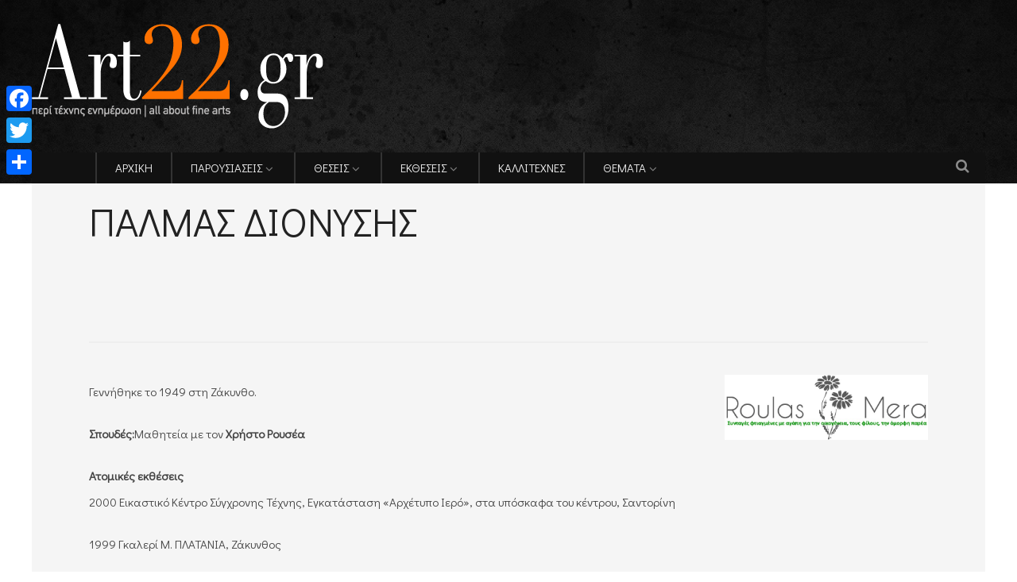

--- FILE ---
content_type: text/html; charset=UTF-8
request_url: https://www.art22.gr/%CF%80%CE%B1%CE%BB%CE%BC%CE%B1%CF%83-%CE%B4%CE%B9%CE%BF%CE%BD%CF%85%CF%83%CE%B7%CF%83/
body_size: 13398
content:
<!DOCTYPE html>
<!--[if IE 6]>
<html id="ie6" lang="el" prefix="og: http://ogp.me/ns#">
<![endif]-->
<!--[if IE 7]>
<html id="ie7" lang="el" prefix="og: http://ogp.me/ns#">
<![endif]-->
<!--[if IE 8]>
<html id="ie8" lang="el" prefix="og: http://ogp.me/ns#">
<![endif]-->
<!--[if !(IE 6) | !(IE 7) | !(IE 8)  ]><!-->
<html lang="el" prefix="og: http://ogp.me/ns#">
<!--<![endif]-->
<head><meta charset="UTF-8">

<!-- Set the viewport width to device width for mobile -->
<meta name="viewport" content="width=device-width, initial-scale=1, maximum-scale=1" />

<link rel="pingback" href="https://www.art22.gr/xmlrpc.php" />


<!--[if IE 7]><link rel='stylesheet' id='css-ie-fix' href='https://www.art22.gr/wp-content/plugins/special-recent-posts/assets/css/css-ie7-fix.css' type='text/css' media='all' /> <![endif]--><title>ΠΑΛΜΑΣ ΔΙΟΝΥΣΗΣ - Art22</title>
                        <script>
                            /* You can add more configuration options to webfontloader by previously defining the WebFontConfig with your options */
                            if ( typeof WebFontConfig === "undefined" ) {
                                WebFontConfig = new Object();
                            }
                            WebFontConfig['google'] = {families: ['Didact+Gothic:400', 'Open+Sans:300,400,600,700,800,300italic,400italic,600italic,700italic,800italic&subset=latin']};

                            (function() {
                                var wf = document.createElement( 'script' );
                                wf.src = 'https://ajax.googleapis.com/ajax/libs/webfont/1.5.3/webfont.js';
                                wf.type = 'text/javascript';
                                wf.async = 'true';
                                var s = document.getElementsByTagName( 'script' )[0];
                                s.parentNode.insertBefore( wf, s );
                            })();
                        </script>
                        <link rel="alternate" hreflang="el" href="https://www.art22.gr/%cf%80%ce%b1%ce%bb%ce%bc%ce%b1%cf%83-%ce%b4%ce%b9%ce%bf%ce%bd%cf%85%cf%83%ce%b7%cf%83/" />

<!-- This site is optimized with the Yoast SEO plugin v9.1 - https://yoast.com/wordpress/plugins/seo/ -->
<link rel="canonical" href="https://www.art22.gr/%cf%80%ce%b1%ce%bb%ce%bc%ce%b1%cf%83-%ce%b4%ce%b9%ce%bf%ce%bd%cf%85%cf%83%ce%b7%cf%83/" />
<meta property="og:locale" content="el_GR" />
<meta property="og:type" content="article" />
<meta property="og:title" content="ΠΑΛΜΑΣ ΔΙΟΝΥΣΗΣ - Art22" />
<meta property="og:description" content="Γεννήθηκε το 1949 στη Ζάκυνθο. Σπουδές:Μαθητεία με τον Χρήστο Ρουσέα Ατομικές εκθέσεις 2000 Εικαστικό Κέντρο Σύγχρονης Τέχνης, Εγκατάσταση «Αρχέτυπο Ιερό», στα υπόσκαφα του κέντρου, Σαντορίνη 1999 Γκαλερί Μ. ΠΛΑΤΑΝΙΑ, Ζάκυνθος 1993 Γκαλερί PERIPLE, Βρυξέλλες, Βέλγιο 1990 Γαλλικό Ινστιτούτο, Κέρκυρα 1987 Γκαλερί ΖΥΓΟΣ, Αθήνα 1984 Πνευματικό Κέντρο Δήμου Ζακύνθου 1980 Γκαλερί D, Αθήνα &nbsp; Ομαδικές εκθέσεις  &hellip;" />
<meta property="og:url" content="https://www.art22.gr/%cf%80%ce%b1%ce%bb%ce%bc%ce%b1%cf%83-%ce%b4%ce%b9%ce%bf%ce%bd%cf%85%cf%83%ce%b7%cf%83/" />
<meta property="og:site_name" content="Art22" />
<meta property="article:section" content="artist_gr" />
<meta property="article:published_time" content="2012-05-21T20:44:17+00:00" />
<!-- / Yoast SEO plugin. -->

<link rel='dns-prefetch' href='//s.w.org' />
<link rel="alternate" type="application/rss+xml" title="Ροή RSS &raquo; Art22" href="https://www.art22.gr/feed/" />
<link rel="alternate" type="application/rss+xml" title="Κανάλι σχολίων &raquo; Art22" href="https://www.art22.gr/comments/feed/" />
<link rel="alternate" type="application/rss+xml" title="Κανάλι σχολίων ΠΑΛΜΑΣ ΔΙΟΝΥΣΗΣ &raquo; Art22" href="https://www.art22.gr/%cf%80%ce%b1%ce%bb%ce%bc%ce%b1%cf%83-%ce%b4%ce%b9%ce%bf%ce%bd%cf%85%cf%83%ce%b7%cf%83/feed/" />
		<script type="text/javascript">
			window._wpemojiSettings = {"baseUrl":"https:\/\/s.w.org\/images\/core\/emoji\/11\/72x72\/","ext":".png","svgUrl":"https:\/\/s.w.org\/images\/core\/emoji\/11\/svg\/","svgExt":".svg","source":{"concatemoji":"https:\/\/www.art22.gr\/wp-includes\/js\/wp-emoji-release.min.js?ver=b5a9466e03991ca68b2ec26fab249539"}};
			!function(e,a,t){var n,r,o,i=a.createElement("canvas"),p=i.getContext&&i.getContext("2d");function s(e,t){var a=String.fromCharCode;p.clearRect(0,0,i.width,i.height),p.fillText(a.apply(this,e),0,0);e=i.toDataURL();return p.clearRect(0,0,i.width,i.height),p.fillText(a.apply(this,t),0,0),e===i.toDataURL()}function c(e){var t=a.createElement("script");t.src=e,t.defer=t.type="text/javascript",a.getElementsByTagName("head")[0].appendChild(t)}for(o=Array("flag","emoji"),t.supports={everything:!0,everythingExceptFlag:!0},r=0;r<o.length;r++)t.supports[o[r]]=function(e){if(!p||!p.fillText)return!1;switch(p.textBaseline="top",p.font="600 32px Arial",e){case"flag":return s([55356,56826,55356,56819],[55356,56826,8203,55356,56819])?!1:!s([55356,57332,56128,56423,56128,56418,56128,56421,56128,56430,56128,56423,56128,56447],[55356,57332,8203,56128,56423,8203,56128,56418,8203,56128,56421,8203,56128,56430,8203,56128,56423,8203,56128,56447]);case"emoji":return!s([55358,56760,9792,65039],[55358,56760,8203,9792,65039])}return!1}(o[r]),t.supports.everything=t.supports.everything&&t.supports[o[r]],"flag"!==o[r]&&(t.supports.everythingExceptFlag=t.supports.everythingExceptFlag&&t.supports[o[r]]);t.supports.everythingExceptFlag=t.supports.everythingExceptFlag&&!t.supports.flag,t.DOMReady=!1,t.readyCallback=function(){t.DOMReady=!0},t.supports.everything||(n=function(){t.readyCallback()},a.addEventListener?(a.addEventListener("DOMContentLoaded",n,!1),e.addEventListener("load",n,!1)):(e.attachEvent("onload",n),a.attachEvent("onreadystatechange",function(){"complete"===a.readyState&&t.readyCallback()})),(n=t.source||{}).concatemoji?c(n.concatemoji):n.wpemoji&&n.twemoji&&(c(n.twemoji),c(n.wpemoji)))}(window,document,window._wpemojiSettings);
		</script>
		<style type="text/css">
img.wp-smiley,
img.emoji {
	display: inline !important;
	border: none !important;
	box-shadow: none !important;
	height: 1em !important;
	width: 1em !important;
	margin: 0 .07em !important;
	vertical-align: -0.1em !important;
	background: none !important;
	padding: 0 !important;
}
</style>
<link rel='stylesheet' id='mllc-view-css-css'  href='https://www.art22.gr/wp-content/plugins/mastermag/layoutcreator/assets/stylesheets/mllc-view.css?ver=1769345005' type='text/css' media='all' />
<link rel='stylesheet' id='srp-front-stylesheet-css'  href='https://www.art22.gr/wp-content/plugins/special-recent-posts/assets/css/css-front.css?ver=b5a9466e03991ca68b2ec26fab249539' type='text/css' media='all' />
<link rel='stylesheet' id='contact-form-7-css'  href='https://www.art22.gr/wp-content/plugins/contact-form-7/includes/css/styles.css?ver=5.1.5' type='text/css' media='all' />
<link rel='stylesheet' id='portal-custom-style-css'  href='https://www.art22.gr/wp-content/themes/wp-portal/styles/custom-style.css?ver=b5a9466e03991ca68b2ec26fab249539' type='text/css' media='all' />
<link rel='stylesheet' id='tmnf-default_style-css'  href='https://www.art22.gr/wp-content/themes/wp-portal-child/style.css?ver=b5a9466e03991ca68b2ec26fab249539' type='text/css' media='all' />
<link rel='stylesheet' id='prettyPhoto-css'  href='https://www.art22.gr/wp-content/themes/wp-portal/styles/prettyPhoto.css?ver=b5a9466e03991ca68b2ec26fab249539' type='text/css' media='all' />
<link rel='stylesheet' id='fontello-css'  href='https://www.art22.gr/wp-content/themes/wp-portal/styles/fontello.css?ver=b5a9466e03991ca68b2ec26fab249539' type='text/css' media='all' />
<link rel='stylesheet' id='font-awesome-css'  href='https://www.art22.gr/wp-content/themes/wp-portal/styles/font-awesome.min.css?ver=b5a9466e03991ca68b2ec26fab249539' type='text/css' media='all' />
<link rel='stylesheet' id='tmnf-woo-custom-css'  href='https://www.art22.gr/wp-content/themes/wp-portal/styles/woo-custom.css?ver=b5a9466e03991ca68b2ec26fab249539' type='text/css' media='all' />
<link rel='stylesheet' id='tmnf-mobile-css'  href='https://www.art22.gr/wp-content/themes/wp-portal/style-mobile.css?ver=b5a9466e03991ca68b2ec26fab249539' type='text/css' media='all' />
<link rel='stylesheet' id='slb_core-css'  href='https://www.art22.gr/wp-content/plugins/simple-lightbox/client/css/app.css?ver=2.7.0' type='text/css' media='all' />
<link rel='stylesheet' id='addtoany-css'  href='https://www.art22.gr/wp-content/plugins/add-to-any/addtoany.min.css?ver=1.15' type='text/css' media='all' />
<script type='text/javascript' src='https://www.art22.gr/wp-includes/js/jquery/jquery.js?ver=1.12.4'></script>
<script type='text/javascript' src='https://www.art22.gr/wp-includes/js/jquery/jquery-migrate.min.js?ver=1.4.1'></script>
<script type='text/javascript' src='https://www.art22.gr/wp-content/plugins/add-to-any/addtoany.min.js?ver=1.1'></script>
<script type='text/javascript' src='https://www.art22.gr/wp-content/themes/wp-portal/js/jquery-scrolltofixed-min.js?ver=b5a9466e03991ca68b2ec26fab249539'></script>
<link rel='https://api.w.org/' href='https://www.art22.gr/wp-json/' />
<link rel="EditURI" type="application/rsd+xml" title="RSD" href="https://www.art22.gr/xmlrpc.php?rsd" />
<link rel="wlwmanifest" type="application/wlwmanifest+xml" href="https://www.art22.gr/wp-includes/wlwmanifest.xml" /> 

<link rel='shortlink' href='https://www.art22.gr/?p=1987' />
<link rel="alternate" type="application/json+oembed" href="https://www.art22.gr/wp-json/oembed/1.0/embed?url=https%3A%2F%2Fwww.art22.gr%2F%25cf%2580%25ce%25b1%25ce%25bb%25ce%25bc%25ce%25b1%25cf%2583-%25ce%25b4%25ce%25b9%25ce%25bf%25ce%25bd%25cf%2585%25cf%2583%25ce%25b7%25cf%2583%2F" />
<link rel="alternate" type="text/xml+oembed" href="https://www.art22.gr/wp-json/oembed/1.0/embed?url=https%3A%2F%2Fwww.art22.gr%2F%25cf%2580%25ce%25b1%25ce%25bb%25ce%25bc%25ce%25b1%25cf%2583-%25ce%25b4%25ce%25b9%25ce%25bf%25ce%25bd%25cf%2585%25cf%2583%25ce%25b7%25cf%2583%2F&#038;format=xml" />
<meta name="generator" content="WPML ver:4.3.4 stt:1,13;" />

<script data-cfasync="false">
window.a2a_config=window.a2a_config||{};a2a_config.callbacks=[];a2a_config.overlays=[];a2a_config.templates={};a2a_localize = {
	Share: "Μοιραστείτε",
	Save: "Αποθήκευση",
	Subscribe: "Εγγραφείτε",
	Email: "Email",
	Bookmark: "Προσθήκη στα Αγαπημένα",
	ShowAll: "Προβολή όλων",
	ShowLess: "Προβολή λιγότερων",
	FindServices: "Αναζήτηση υπηρεσίας(ιών)",
	FindAnyServiceToAddTo: "Άμεση προσθήκη κάθε υπηρεσίας",
	PoweredBy: "Powered by",
	ShareViaEmail: "Μοιραστείτε μέσω e-mail",
	SubscribeViaEmail: "Εγγραφείτε μέσω e-mail",
	BookmarkInYourBrowser: "Προσθήκη στα Αγαπημένα μέσα από τον σελιδοδείκτη σας",
	BookmarkInstructions: "Πατήστε Ctrl+D or \u2318+D για να προσθέσετε τη σελίδα στα Αγαπημένα σας",
	AddToYourFavorites: "Προσθήκη στα Αγαπημένα",
	SendFromWebOrProgram: "Αποστολή από οποιοδήποτε e-mail διεύθυνση ή e-mail πρόγραμμα",
	EmailProgram: "E-mail πρόγραμμα",
	More: "Περισσότερα &#8230;",
	ThanksForSharing: "Ευχαριστώ για την κοινοποίηση!",
	ThanksForFollowing: "Ευχαριστώ που με ακολουθείτε!"
};

(function(d,s,a,b){a=d.createElement(s);b=d.getElementsByTagName(s)[0];a.async=1;a.src="https://static.addtoany.com/menu/page.js";b.parentNode.insertBefore(a,b);})(document,"script");
</script>
<script type="text/javascript">
	window._wp_rp_static_base_url = 'https://wprp.sovrn.com/static/';
	window._wp_rp_wp_ajax_url = "https://www.art22.gr/wp-admin/admin-ajax.php";
	window._wp_rp_plugin_version = '3.6.4';
	window._wp_rp_post_id = '1987';
	window._wp_rp_num_rel_posts = '5';
	window._wp_rp_thumbnails = true;
	window._wp_rp_post_title = '%CE%A0%CE%91%CE%9B%CE%9C%CE%91%CE%A3+%CE%94%CE%99%CE%9F%CE%9D%CE%A5%CE%A3%CE%97%CE%A3++';
	window._wp_rp_post_tags = ['artist_gr', 'strong', '1988', '1987', '1990', '1992', '50', '1968', '1991', 'sculptur', '1984', '1989', '1980', '2000', '1981', 'antonia'];
	window._wp_rp_promoted_content = false;
</script>
<link rel="stylesheet" href="https://www.art22.gr/wp-content/plugins/wordpress-23-related-posts-plugin/static/themes/vertical-m.css?version=3.6.4" />
<style type="text/css" title="dynamic-css" class="options-output">body{font-family:"Didact Gothic",Arial, Helvetica, sans-serif;line-height:33px;font-weight:400;font-style:normal;color:#444;font-size:15px;opacity: 1;visibility: visible;-webkit-transition: opacity 0.24s ease-in-out;-moz-transition: opacity 0.24s ease-in-out;transition: opacity 0.24s ease-in-out;}.wf-loading body{opacity: 0;}.ie.wf-loading body{visibility: hidden;}body,.footer-fix,.footer-icons ul.social-menu li a{background-color:#ffffff;}.ghost,.tmnf_hero.thumb_disabled,.post-previous,.post-next,#comments .navigation a,a.page-numbers,.page-numbers.dots,.page-link a span,.tmnf_menu ul.menu,.mm-inner h2,.mag-one .item_inn{background-color:#f5f5f5;}a{color:#000;}a:hover{color:#FF5722;}a:active{color:#000;}.entry p a,.additional a{color:#FF5722;}.p-border,.meta,ul.social-menu li a,h3#reply-title,.single .entry>p:first-child,.tagcloud a,#portfolio-filter a,.page-numbers,input,textarea,select,.products,.nav_item a,.tp_recent_tweets ul li,.coco-social ul.coco-social-buttons li a,.tmnf_menu ul.menu>li,.tmnf_menu ul.menu>li>a,h3#comments-title,h3#reply-title{border-color:#efefef;}.hrline,.hrlineB,.slide-nav::after,.post-pagination{background-color:#efefef;}#topnav,#navigation,.nav li ul,.gticker-wrapper.has-js,.gticker-swipe,.gticker-swipe span{background-color:#111111;}.nav li>a,#topnav h2,ul.loop li h4 a,.gticker a{font-family:"Didact Gothic";line-height:15px;font-weight:400;font-style:normal;color:#efefef;font-size:15px;opacity: 1;visibility: visible;-webkit-transition: opacity 0.24s ease-in-out;-moz-transition: opacity 0.24s ease-in-out;transition: opacity 0.24s ease-in-out;}.wf-loading .nav li>a,.wf-loading #topnav h2,.wf-loading ul.loop li h4 a,.wf-loading .gticker a{opacity: 0;}.ie.wf-loading .nav li>a,.ie.wf-loading #topnav h2,.ie.wf-loading ul.loop li h4 a,.ie.wf-loading .gticker a{visibility: hidden;}#topnav h2,#topnav .searchform input.s,#topnav ul.social-menu li a,.gticker-content a{color:#aaaaaa;}#topnav,#navigation,#topnav .searchform input.s,.nav li>ul,.nav li ul li>a,.nav li ul ul,.mega2 ul.loop,#main-nav,#main-nav>li,#topnav ul.social-menu li a{border-color:#333333;}#header{background-color:#222;background-position:center top;background-image:url('https://www.art22.gr/wp-content/uploads/2017/04/bgr.jpg');}#header h1 a{color:#eeeeee;}a.searchtrigger{color:#8c8c8c;}.c-hamburger span,.c-hamburger span::before,.c-hamburger span::after{background-color:#8c8c8c;}#header h1 a:hover,.nav a:hover {color:#FF7200;}li.current-menu-item>a{border-color:#FF7200;}#header{border-color:#eeeeee;}#titles{width:500px;}#titles{margin-top:30px;margin-bottom:30px;}#footer,#footer input{font-family:"Open Sans";line-height:27px;font-weight:400;font-style:normal;color:#ffffff;font-size:13px;opacity: 1;visibility: visible;-webkit-transition: opacity 0.24s ease-in-out;-moz-transition: opacity 0.24s ease-in-out;transition: opacity 0.24s ease-in-out;}.wf-loading #footer,.wf-loading #footer input{opacity: 0;}.ie.wf-loading #footer,.ie.wf-loading #footer input{visibility: hidden;}#footer,#footer .searchform input.s,.blogger>div.sticky,.sticky>.ghost{background-color:#222222;}#footer a,#footer h2,#footer .bottom-menu li a,#footer h3,#footer #serinfo-nav li a,#footer .meta,#footer .meta a,#footer .searchform input.s,.sticky,.sticky p,.sticky a,.sticky .meta,.sticky .meta a{color:#f99922;}#footer a:hover,.sticky a:hover{color:#f9b159;}.footer-top,#footer .foocol,#copyright,#footer .tagcloud a,#footer .tp_recent_tweets ul li,#footer .p-border,.sticky .p-border,#footer .searchform input.s,#footer input,#footer ul.social-menu li a{border-color:#707070;}h1{font-family:"Didact Gothic";line-height:23px;font-weight:400;font-style:normal;color:#000;font-size:25px;opacity: 1;visibility: visible;-webkit-transition: opacity 0.24s ease-in-out;-moz-transition: opacity 0.24s ease-in-out;transition: opacity 0.24s ease-in-out;}.wf-loading h1{opacity: 0;}.ie.wf-loading h1{visibility: hidden;}.flexinside h2,h2.archiv,.single-post h1.entry-title,.single-post .tmnf_hero.thumb_disabled h1.entry-title{font-family:"Didact Gothic";line-height:65px;font-weight:400;font-style:normal;color:#222;font-size:50px;opacity: 1;visibility: visible;-webkit-transition: opacity 0.24s ease-in-out;-moz-transition: opacity 0.24s ease-in-out;transition: opacity 0.24s ease-in-out;}.wf-loading .flexinside h2,.wf-loading h2.archiv,.wf-loading .single-post h1.entry-title,.wf-loading .single-post .tmnf_hero.thumb_disabled h1.entry-title{opacity: 0;}.ie.wf-loading .flexinside h2,.ie.wf-loading h2.archiv,.ie.wf-loading .single-post h1.entry-title,.ie.wf-loading .single-post .tmnf_hero.thumb_disabled h1.entry-title{visibility: hidden;}.imglarge h2.posttitle,.maso-1 h2,.mainflex-free .flexinside h2,h1.entry-title{font-family:"Didact Gothic";line-height:36px;font-weight:400;font-style:normal;color:#222;font-size:32px;opacity: 1;visibility: visible;-webkit-transition: opacity 0.24s ease-in-out;-moz-transition: opacity 0.24s ease-in-out;transition: opacity 0.24s ease-in-out;}.wf-loading .imglarge h2.posttitle,.wf-loading .maso-1 h2,.wf-loading .mainflex-free .flexinside h2,.wf-loading h1.entry-title{opacity: 0;}.ie.wf-loading .imglarge h2.posttitle,.ie.wf-loading .maso-1 h2,.ie.wf-loading .mainflex-free .flexinside h2,.ie.wf-loading h1.entry-title{visibility: hidden;}h2,blockquote,.flexcarousel .flexinside h2{font-family:"Didact Gothic";line-height:31px;font-weight:400;font-style:normal;color:#222;font-size:24px;opacity: 1;visibility: visible;-webkit-transition: opacity 0.24s ease-in-out;-moz-transition: opacity 0.24s ease-in-out;transition: opacity 0.24s ease-in-out;}.wf-loading h2,.wf-loading blockquote,.wf-loading .flexcarousel .flexinside h2{opacity: 0;}.ie.wf-loading h2,.ie.wf-loading blockquote,.ie.wf-loading .flexcarousel .flexinside h2{visibility: hidden;}h3,.comment-author cite,.tmnf_menu ul.menu>li>a,.su-button-style-flat span,.mm-inner h2{font-family:"Didact Gothic";line-height:26px;font-weight:400;font-style:normal;color:#222;font-size:20px;opacity: 1;visibility: visible;-webkit-transition: opacity 0.24s ease-in-out;-moz-transition: opacity 0.24s ease-in-out;transition: opacity 0.24s ease-in-out;}.wf-loading h3,.wf-loading .comment-author cite,.wf-loading .tmnf_menu ul.menu>li>a,.wf-loading .su-button-style-flat span,.wf-loading .mm-inner h2{opacity: 0;}.ie.wf-loading h3,.ie.wf-loading .comment-author cite,.ie.wf-loading .tmnf_menu ul.menu>li>a,.ie.wf-loading .su-button-style-flat span,.ie.wf-loading .mm-inner h2{visibility: hidden;}h4,.wp_review_tab_widget_content a,.mag-one .item.normal h2{font-family:"Didact Gothic";line-height:18px;font-weight:400;font-style:normal;color:#000;font-size:12px;opacity: 1;visibility: visible;-webkit-transition: opacity 0.24s ease-in-out;-moz-transition: opacity 0.24s ease-in-out;transition: opacity 0.24s ease-in-out;}.wf-loading h4,.wf-loading .wp_review_tab_widget_content a,.wf-loading .mag-one .item.normal h2{opacity: 0;}.ie.wf-loading h4,.ie.wf-loading .wp_review_tab_widget_content a,.ie.wf-loading .mag-one .item.normal h2{visibility: hidden;}h5,.widgetable ul.menu>li>a,.bottomnav h2,#serinfo-nav li a,a.mainbutton,h5.review-title,#comments .navigation a,.slide-nav li>a,#content .topic a, #content .reply a,#respond .form-submit input,.post-pagination{font-family:"Didact Gothic";line-height:16px;font-weight:400;font-style:normal;color:#222;font-size:12px;opacity: 1;visibility: visible;-webkit-transition: opacity 0.24s ease-in-out;-moz-transition: opacity 0.24s ease-in-out;transition: opacity 0.24s ease-in-out;}.wf-loading h5,.wf-loading .widgetable ul.menu>li>a,.wf-loading .bottomnav h2,.wf-loading #serinfo-nav li a,.wf-loading a.mainbutton,.wf-loading h5.review-title,.wf-loading #comments .navigation a,.wf-loading .slide-nav li>a,.wf-loading #content .topic a,.wf-loading  #content .reply a,.wf-loading #respond .form-submit input,.wf-loading .post-pagination{opacity: 0;}.ie.wf-loading h5,.ie.wf-loading .widgetable ul.menu>li>a,.ie.wf-loading .bottomnav h2,.ie.wf-loading #serinfo-nav li a,.ie.wf-loading a.mainbutton,.ie.wf-loading h5.review-title,.ie.wf-loading #comments .navigation a,.ie.wf-loading .slide-nav li>a,.ie.wf-loading #content .topic a,.ie.wf-loading  #content .reply a,.ie.wf-loading #respond .form-submit input,.ie.wf-loading .post-pagination{visibility: hidden;}h6,.review-total-only{font-family:"Didact Gothic";line-height:25px;font-weight:400;font-style:normal;color:#222;font-size:14px;opacity: 1;visibility: visible;-webkit-transition: opacity 0.24s ease-in-out;-moz-transition: opacity 0.24s ease-in-out;transition: opacity 0.24s ease-in-out;}.wf-loading h6,.wf-loading .review-total-only{opacity: 0;}.ie.wf-loading h6,.ie.wf-loading .review-total-only{visibility: hidden;}.meta,.meta a,.meta_more,.meta_more a,.wp-review-tab-postmeta{font-family:"Didact Gothic";line-height:18px;font-weight:400;font-style:normal;color:#606060;font-size:12px;opacity: 1;visibility: visible;-webkit-transition: opacity 0.24s ease-in-out;-moz-transition: opacity 0.24s ease-in-out;transition: opacity 0.24s ease-in-out;}.wf-loading .meta,.wf-loading .meta a,.wf-loading .meta_more,.wf-loading .meta_more a,.wf-loading .wp-review-tab-postmeta{opacity: 0;}.ie.wf-loading .meta,.ie.wf-loading .meta a,.ie.wf-loading .meta_more,.ie.wf-loading .meta_more a,.ie.wf-loading .wp-review-tab-postmeta{visibility: hidden;}a.searchSubmit,.ribbon,.widgetable ul.menu>li.current-menu-item>a,.nav-previous a:hover,#respond #submit,.flex-direction-nav a,li.current a,.page-numbers.current,a.mainbutton,.blogger .format-quote,.blogger .format-quote:nth-child(2n),.products li .button.add_to_cart_button,a.mainbutton,#submit,#comments .navigation a,.tagssingle a,.contact-form .submit,.wpcf7-submit,a.comment-reply-link,ul.social-menu li a:hover,.nav li.special,.wrapper div.css-search div.em-search-main .em-search-submit{background-color:#FF7200;}.products li .button.add_to_cart_button,ul.social-menu li a:hover,h2.widget,.mm-inner h2,.related-wrap,.hrline,.hrlineB{border-color:#FF7200;}a.searchSubmit,.ribbon,.ribbon a,.meta.cat a,#content .reply a,.menu-post p.meta.cat,.menu-post .meta.cat a,.meta.cat,.widgetable ul.menu>li.current-menu-item>a,.entry a.ribbon,.ribbon blockquote,.format-quote blockquote p,.bloggrid div.format-quote .text_inn blockquote p,.bloggrid div.format-quote .text_inn  p,#hometab li.current a,#respond #submit,#comments .navigation a:hover,.flex-direction-nav a,#footer a.mainbutton,a.mainbutton,.blogger .format-quote,.blogger .format-quote a,.products li .button.add_to_cart_button,a.mainbutton,#submit,#comments .navigation a,.tagssingle a,.contact-form .submit,.wpcf7-submit,a.comment-reply-link,#footer #hometab li.current a,ul.social-menu li a:hover,#header ul.social-menu li a:hover,#footer ul.social-menu li a:hover,.page-numbers.current,.nav li.special>a,#topnav ul.social-menu li a:hover, #footer input.submit{color:#ffffff;}a.searchSubmit:hover,.ribbon:hover,a.mainbutton:hover,.entry a.ribbon:hover{background-color:#222222;}#header a.searchSubmit:hover,#footer a.mainbutton:hover,.ribbon:hover,.ribbon:hover a,.ribbon a:hover,.menu-post p.meta.cat:hover,.menu-post .meta.cat:hover a,.entry a.ribbon:hover,a.mainbutton:hover,.post.format-quote:hover blockquote p,.post.format-quote:hover i,#mainhead a.searchSubmit{color:#ffffff;}.imgwrap,.tmnf_hero,.mainflex,.post-nav-image,.page-head,.maso,.menu-post .inner,.mm-inner{background-color:#111111;}.flexinside,#footer .tmnf-featured-slider a,#footer .tmnf-featured-slider p,#footer .flex-direction-nav a,.mosaicinside a,.tmnf_hero h1,.tmnf_hero a,.mosaicinside .meta,.page-head,.tmnf_icon,.page-head p,.page-head a,.flexinside a,.flexinside p.meta,.flexinside p.meta a,.slide-nav li a,ul.related li h4 a,.single-post .tmnf_hero h1.entry-title,.rating_white .review-total-only,.imglarge .review-total-only,.mag-one .review-total-only,.tmnf-featured-slider a,.tmnf-featured-slider p{color:#ffffff;}</style>
</head>

     
<body class="post-template-default single single-post postid-1987 single-format-standard">

<div class="upper">

    <div id="mainhead">
    
		        
        <div id="header" class="left-header" itemscope itemtype="http://schema.org/WPHeader">
        
        	<div class="container">
                
                <div class="clearfix"></div>
    
    				                
                <div id="titles" class="tranz2">
                    
                                                        
                            <a class="logo" href="https://www.art22.gr/">
                            
                                <img class="tranz" src="https://www.art22.gr/wp-content/uploads/2017/04/ART-22-New-Logo_D.png" alt="Art22"/>
                                    
                            </a>
                            
                    	
                
                	
                
                </div><!-- end #titles  -->
                
                <a id="navtrigger" class="ribbon" href="#"><i class="fa fa-bars"></i></a>
                
                <div class="navhead rad">
                    
                    <nav id="navigation" itemscope itemtype="http://schema.org/SiteNavigationElement"> 
                    
                        <ul id="main-nav" class="nav tmnf_custom_menu"><li id="menu-item-9102" class="menu-item menu-item-type-post_type menu-item-object-page menu-item-home"><a href="https://www.art22.gr/">ΑΡΧΙΚΗ</a></li>
<li id="menu-item-9238" class="menu-item menu-item-type-custom menu-item-object-custom menu-item-has-children"><a href="#">ΠΑΡΟΥΣΙΑΣΕΙΣ</a>
<ul class="sub-menu">
	<li id="menu-item-9240" class="menu-item menu-item-type-taxonomy menu-item-object-category"><a href="https://www.art22.gr/articles/interviews/">Συνεντεύξεις</a></li>
	<li id="menu-item-9239" class="menu-item menu-item-type-taxonomy menu-item-object-category"><a href="https://www.art22.gr/articles/%ce%b1%cf%85%cf%84%ce%bf%cf%80%cf%81%ce%bf%cf%83%cf%89%cf%80%ce%bf%ce%b3%cf%81%ce%b1%cf%86%ce%b9%ce%b5%cf%83/">Αυτοπροσωπογραφίες</a></li>
</ul>
</li>
<li id="menu-item-9101" class="menu-item menu-item-type-custom menu-item-object-custom menu-item-has-children"><a href="#">ΘΕΣΕΙΣ</a>
<ul class="sub-menu">
	<li id="menu-item-9237" class="menu-item menu-item-type-taxonomy menu-item-object-category"><a href="https://www.art22.gr/articles/kritikes/">Κριτικές</a></li>
	<li id="menu-item-9236" class="menu-item menu-item-type-taxonomy menu-item-object-category"><a href="https://www.art22.gr/articles/arthrografia/">Αρθρογραφία</a></li>
</ul>
</li>
<li id="menu-item-5439" class="menu-item menu-item-type-custom menu-item-object-custom menu-item-has-children"><a href="#">ΕΚΘΕΣΕΙΣ</a>
<ul class="sub-menu">
	<li id="menu-item-5440" class="menu-item menu-item-type-taxonomy menu-item-object-category"><a href="https://www.art22.gr/%ce%b5%ce%ba%ce%b8%ce%b5%cf%83%ce%b7-%cf%84%ce%bf%cf%85-%ce%bc%ce%ae%ce%bd%ce%b1/%ce%b5%ce%ba%ce%b8%ce%b5%cf%83%ce%b5%ce%b9%cf%83/gallery/">Τρέχουσες εκθέσεις</a></li>
	<li id="menu-item-11799" class="menu-item menu-item-type-taxonomy menu-item-object-category"><a href="https://www.art22.gr/mellontikes-ektheseis-gallery/">Προσεχείς εκθέσεις</a></li>
</ul>
</li>
<li id="menu-item-42" class="menu-item menu-item-type-post_type menu-item-object-page"><a href="https://www.art22.gr/artists/">ΚΑΛΛΙΤΕΧΝΕΣ</a></li>
<li id="menu-item-9226" class="menu-item menu-item-type-custom menu-item-object-custom menu-item-has-children"><a title="ΦΩΤΟΓΡΑΦΙΑ ΕΒΔΟΜΑΔΑΣ" href="#">ΘΕΜΑΤΑ</a>
<ul class="sub-menu">
	<li id="menu-item-7778" class="menu-item menu-item-type-taxonomy menu-item-object-category"><a href="https://www.art22.gr/epikairotita/">Επικαιρότητα</a></li>
	<li id="menu-item-9244" class="menu-item menu-item-type-taxonomy menu-item-object-category"><a href="https://www.art22.gr/ennoiologika-kai-parastatika/">Εννοιολογικά και παραστατικά</a></li>
	<li id="menu-item-112602" class="menu-item menu-item-type-taxonomy menu-item-object-category"><a href="https://www.art22.gr/%ce%b5%ce%bb%ce%bb%ce%b7%ce%bd%ce%b5%cf%83-%cf%83%cf%85%ce%bb%ce%bb%ce%b5%ce%ba%cf%84%ce%b5%cf%83/">Έλληνες Συλλέκτες</a></li>
</ul>
</li>
</ul>
                        
                    </nav>
                    
                </div><!-- end .navhead  -->  
                 
                <div class="clearfix"></div>
                
                                    
    			<a class="searchtrigger" href="#" ><i class="fa fa-search"></i></a>
                  
        	</div><!-- end .container  -->
        
        </div><!-- end #header  -->
    
		    
    </div><!-- end #mainhead  -->

<div class="wrapper">  
      
<div itemscope itemtype="http://schema.org/NewsArticle">
<meta itemscope itemprop="mainEntityOfPage" content=""  itemType="https://schema.org/WebPage" itemid="https://www.art22.gr/%cf%80%ce%b1%ce%bb%ce%bc%ce%b1%cf%83-%ce%b4%ce%b9%ce%bf%ce%bd%cf%85%cf%83%ce%b7%cf%83/"/>


<div class="container">

	   
    <div class="blogger postbar ghost postbar">
    
    	        	<h1 class="entry-title" itemprop="headline"><span itemprop="name">ΠΑΛΜΑΣ ΔΙΟΝΥΣΗΣ</span></h1>
			<div>
				<script async src="//pagead2.googlesyndication.com/pagead/js/adsbygoogle.js"></script>
				<!-- carzine_468x15_link_unit -->
				<ins class="adsbygoogle"
			     style="display:inline-block;width:468px;height:15px"
			     data-ad-client="ca-pub-2325477422245690"
			     data-ad-slot="2975876162"></ins>
				<script>
					(adsbygoogle = window.adsbygoogle || []).push({});
				</script>
			</div>
			<div>
				<script async src="//pagead2.googlesyndication.com/pagead/js/adsbygoogle.js"></script>
				<!-- art_468x60_post_top -->
				<ins class="adsbygoogle"
					 style="display:inline-block;width:468px;height:60px"
					 data-ad-client="ca-pub-2325477422245690"
					 data-ad-slot="2293710967"></ins>
				<script>
				(adsbygoogle = window.adsbygoogle || []).push({});
				</script>
			</div>
            
        <div class="meta-general p-border">
        
                        
        </div>

        <div id="content" class="eightcol first ghost blogger">
                        <div class="item normal tranz ghost post-1987 post type-post status-publish format-standard hentry category-artist_gr">
    
    <div class="clearfix"></div>
    
    <div class="item_inn tranz p-border">
                             
        <div class="entry" itemprop="text">
              
            <p>Γεννήθηκε το 1949 στη Ζάκυνθο.</p>
<p><strong>Σπουδές:</strong>Μαθητεία με τον <strong>Χρήστο Ρουσέα</strong></p>
<p><strong>Ατομικές εκθέσεις<br />
</strong>2000 Εικαστικό Κέντρο Σύγχρονης Τέχνης, Εγκατάσταση «Αρχέτυπο Ιερό», στα υπόσκαφα του κέντρου, Σαντορίνη</p>
<p>1999 Γκαλερί Μ. ΠΛΑΤΑΝΙΑ, Ζάκυνθος</p>
<p>1993 Γκαλερί PERIPLE, Βρυξέλλες, Βέλγιο</p>
<p>1990 Γαλλικό Ινστιτούτο, Κέρκυρα</p>
<p>1987 Γκαλερί ΖΥΓΟΣ, Αθήνα</p>
<p>1984 Πνευματικό Κέντρο Δήμου Ζακύνθου</p>
<p>1980 Γκαλερί D, Αθήνα</p>
<p>&nbsp;</p>
<p><strong>Ομαδικές εκθέσεις </strong><strong><br />
</strong>2003 Πνευματικό Κέντρο Δήμου Ζακυνθίων, «50 Χρόνια Μετά τους Σεισμούς του ΄53»</p>
<p>&#8211; Γκαλερί, Μικρή Αντιπολεμική Εγκατάσταση, Ερμούπολης, Σύρου</p>
<p>&#8211; Πινακοθήκη Κυκλάδων, «Διαδρομές Μάσκας 2003», Ερμούπολη, Σύρος</p>
<p>2000 Εικαστικό Κέντρο Σύγχρονης Τέχνης, Σαντορίνη</p>
<p>1994 Ε΄ Πανεπτανησιακή Έκθεση Ζωγραφικής, Λευκάδα</p>
<p>&#8211; Γκαλερί ANTONIA HAVANI, Κέρκυρα</p>
<p>1992 Δήμος Βουλιαγμένης, Αθήνα</p>
<p>-Γκαλερί SCULPTURES, Παρίσι, Γαλλία</p>
<p>1991 Γκαλερί ΑΔΥΤΟ, Αθήνα</p>
<p>1989 Γκαλερί ΑΔΥΤΟ, Αθήνα</p>
<p>1988 Β΄ Πανιόνια Έκθεση Εικαστικών Τεχνών, Κέρκυρα</p>
<p>1981 Γκαλερί ΕΓΓΟΝΟΠΟΥΛΟΣ, Αθήνα</p>
<p>1968 Έκθεση Νέων Καλλιτεχνών, Κέρκυρα</p>
<div class="post-pagination"></div>			<div>
				<script async src="//pagead2.googlesyndication.com/pagead/js/adsbygoogle.js"></script>
				<!-- art_336x280_post_body -->
				<ins class="adsbygoogle"
					 style="display:inline-block;width:336px;height:280px"
					 data-ad-client="ca-pub-2325477422245690"
					 data-ad-slot="8776053366"></ins>
				<script>
				(adsbygoogle = window.adsbygoogle || []).push({});
				</script>
			</div>
            
            
        	<p class="tmnf_mod small" itemprop="dateModified" >Last modified: 21/05/2012</p>
            
            <div class="clearfix"></div>
            
        </div><!-- end .entry -->
        
            
<div class="postinfo p-border">    

		<div class="related-wrap">
			<h3 class="uppercase">Σχετικά θέματα</h3>
            <ul class="related">
				
			            <li class="item">
                        
				<h5><a href="https://www.art22.gr/%cf%87%cf%81%ce%b9%cf%83%cf%84%ce%bf%cf%86%ce%b9%ce%b4%ce%bf%cf%85-%ce%bc%ce%b1%cf%81%ce%b9%ce%b1%ce%bd%ce%bd%ce%b1/" title="ΧΡΙΣΤΟΦΙΔΟΥ ΜΑΡΙΑΝΝΑ">ΧΡΙΣΤΟΦΙΔΟΥ ΜΑΡΙΑΝΝΑ</a></h5>

			</li>
			            <li class="item">
                        
				<h5><a href="https://www.art22.gr/%ce%bc%ce%b1%ce%ba%ce%ba%ce%b1%cf%83-%cf%80%ce%b1%ce%bd%cf%84%ce%b5%ce%bb%ce%b7%cf%83/" title="ΜΑΚΚΑΣ ΠΑΝΤΕΛΗΣ">ΜΑΚΚΑΣ ΠΑΝΤΕΛΗΣ</a></h5>

			</li>
			            <li class="item">
                        
				<h5><a href="https://www.art22.gr/%cf%80%cf%81%ce%b1%ce%b2%ce%b7%cf%84%ce%b1%cf%83-%cf%80%ce%b5%cf%81%ce%b9%ce%ba%ce%bb%ce%b7%cf%83/" title="ΠΡΑΒΗΤΑΣ ΠΕΡΙΚΛΗΣ">ΠΡΑΒΗΤΑΣ ΠΕΡΙΚΛΗΣ</a></h5>

			</li>
			            <li class="item">
                        
				<h5><a href="https://www.art22.gr/%cf%86%cf%89%ce%ba%ce%b1%cf%83-%ce%b3%ce%b9%ce%b1%ce%bd%ce%bd%ce%b7%cf%83/" title="ΦΩΚΑΣ ΓΙΑΝΝΗΣ">ΦΩΚΑΣ ΓΙΑΝΝΗΣ</a></h5>

			</li>
					</ul>
		<div class="clearfix"></div>
	</div>            
</div>

<div class="clearfix"></div>
 			
            

                        

<div id="comments" class="comments-area">

	
	
	
</div><!-- .comments-area -->
        
	</div><!-- end .item_inn -->
      
</div>        </div><!-- end #content -->
    
        	<div id="sidebar"  class="fourcol woocommerce">
    
    	        
            <div class="widgetable p-border">
    
                <div class="textwidget custom-html-widget"><a href="https://www.roulasmera.gr" target=" _blank" rel="nofollow"><img src=
https://www.art22.gr/wp-content/uploads/2022/08/ΡΟΥΛΑΣ-ΜΕΡΑ.jpg></a></div>			<div class="textwidget"><script type="text/javascript"><!--
google_ad_client = "ca-pub-9155745168657281";
/* art22_300x250_sidebar */
google_ad_slot = "9849810892";
google_ad_width = 300;
google_ad_height = 250;
//-->
</script>
<script type="text/javascript"
src="https://pagead2.googlesyndication.com/pagead/show_ads.js">
</script></div>
		<!-- BOF Special Recent Posts FREE Edition ver1.9.9 --><h3 class="widget-title srp-widget-title">&Epsilon;&nu;&delta;&iota;&alpha;&phi;&#941;&rho;&omicron;&upsilon;&nu;</h3><div class="srp-widget-container"><div id="wdg_specialrecentpostsfree-4-srp-singlepost-1" class="srp-widget-singlepost"><div class="srp-thumbnail-box"><a class="srp-widget-thmblink" href="https://www.art22.gr/o-%ce%b9%cf%89%ce%ac%ce%bd%ce%bd%ce%b7%cf%82-%ce%b2%ce%b1%cf%81%ce%b2%ce%ac%ce%ba%ce%b7%cf%82-%cf%8c%cf%80%cf%89%cf%82-%cf%84%ce%bf%ce%bd-%ce%b5%ce%af%ce%b4%ce%b5-%ce%bf-%ce%b3%ce%b9%ce%ac%ce%bd/" title='O &Iota;&omega;&#940;&nu;&nu;&eta;&sigmaf; &Beta;&alpha;&rho;&beta;&#940;&kappa;&eta;&sigmaf; &#972;&pi;&omega;&sigmaf; &tau;&omicron;&nu; "&epsilon;&#943;&delta;&epsilon;" &omicron; &Gamma;&iota;&#940;&nu;&nu;&eta;&sigmaf; &Alpha;&delta;&alpha;&mu;&#940;&kappa;&eta;&sigmaf;  .'><img src="https://www.art22.gr/wp-content/plugins/special-recent-posts/cache/MTAwMTAwbm92YXJ2YWtpcy0xMDAweDY2Nw==.jpg" class="srp-widget-thmb" width="100" height="100" alt="O &Iota;&omega;&#940;&nu;&nu;&eta;&sigmaf; &Beta;&alpha;&rho;&beta;&#940;&kappa;&eta;&sigmaf; &#972;&pi;&omega;&sigmaf; &tau;&omicron;&nu; "&epsilon;&#943;&delta;&epsilon;" &omicron; &Gamma;&iota;&#940;&nu;&nu;&eta;&sigmaf; &Alpha;&delta;&alpha;&mu;&#940;&kappa;&eta;&sigmaf;  ." /></a></div><div class="srp-content-box"><h4 class="srp-post-title"><a class="srp-post-title-link" href="https://www.art22.gr/o-%ce%b9%cf%89%ce%ac%ce%bd%ce%bd%ce%b7%cf%82-%ce%b2%ce%b1%cf%81%ce%b2%ce%ac%ce%ba%ce%b7%cf%82-%cf%8c%cf%80%cf%89%cf%82-%cf%84%ce%bf%ce%bd-%ce%b5%ce%af%ce%b4%ce%b5-%ce%bf-%ce%b3%ce%b9%ce%ac%ce%bd/" title='O &Iota;&omega;&#940;&nu;&nu;&eta;&sigmaf; &Beta;&alpha;&rho;&beta;&#940;&kappa;&eta;&sigmaf; &#972;&pi;&omega;&sigmaf; &tau;&omicron;&nu; "&epsilon;&#943;&delta;&epsilon;" &omicron; &Gamma;&iota;&#940;&nu;&nu;&eta;&sigmaf; &Alpha;&delta;&alpha;&mu;&#940;&kappa;&eta;&sigmaf;  .'>O &Iota;&omega;&#940;&nu;&nu;&eta;&sigmaf; &Beta;&alpha;&rho;&beta;&#940;&kappa;&eta;&sigmaf; &#972;&pi;&omega;&sigmaf; &tau;&omicron;&nu; "&epsilon;&#943;&delta;&epsilon;" &omicron; &Gamma;&iota;&#940;&nu;&nu;&eta;&sigmaf; &Alpha;&delta;&alpha;&mu;&#940;&kappa;&eta;&sigmaf;  .</a></h4></div><div style="clear:both; height: 0px;"></div></div><div id="wdg_specialrecentpostsfree-4-srp-singlepost-2" class="srp-widget-singlepost"><div class="srp-thumbnail-box"><a class="srp-widget-thmblink" href="https://www.art22.gr/%ce%b5%ce%bc%cf%83%cf%84-%ce%b4%ce%b9%ce%ae%ce%bc%ce%b5%cf%81%ce%bf-%ce%b5%ce%ba%ce%b4%ce%b7%ce%bb%cf%8e%cf%83%ce%b5%cf%89%ce%bd-%ce%b3%ce%b9%ce%b1-%cf%84%ce%bf-%ce%b3%ce%bb%cf%8d%cf%80/" title="&Epsilon;&Mu;&Sigma;&Tau; &ndash; &Delta;&iota;&#942;&mu;&epsilon;&rho;&omicron; &epsilon;&kappa;&delta;&eta;&lambda;&#974;&sigma;&epsilon;&omega;&nu; &gamma;&iota;&alpha; &tau;&omicron; &Gamma;&lambda;&#973;&pi;&tau;&eta; &Theta;&#972;&delta;&omega;&rho;&omicron;"><img src="https://www.art22.gr/wp-content/plugins/special-recent-posts/cache/MTAwMTAwbm9jb3Zlci03.jpg" class="srp-widget-thmb" width="100" height="100" alt="&Epsilon;&Mu;&Sigma;&Tau; &ndash; &Delta;&iota;&#942;&mu;&epsilon;&rho;&omicron; &epsilon;&kappa;&delta;&eta;&lambda;&#974;&sigma;&epsilon;&omega;&nu; &gamma;&iota;&alpha; &tau;&omicron; &Gamma;&lambda;&#973;&pi;&tau;&eta; &Theta;&#972;&delta;&omega;&rho;&omicron;" /></a></div><div class="srp-content-box"><h4 class="srp-post-title"><a class="srp-post-title-link" href="https://www.art22.gr/%ce%b5%ce%bc%cf%83%cf%84-%ce%b4%ce%b9%ce%ae%ce%bc%ce%b5%cf%81%ce%bf-%ce%b5%ce%ba%ce%b4%ce%b7%ce%bb%cf%8e%cf%83%ce%b5%cf%89%ce%bd-%ce%b3%ce%b9%ce%b1-%cf%84%ce%bf-%ce%b3%ce%bb%cf%8d%cf%80/" title="&Epsilon;&Mu;&Sigma;&Tau; &ndash; &Delta;&iota;&#942;&mu;&epsilon;&rho;&omicron; &epsilon;&kappa;&delta;&eta;&lambda;&#974;&sigma;&epsilon;&omega;&nu; &gamma;&iota;&alpha; &tau;&omicron; &Gamma;&lambda;&#973;&pi;&tau;&eta; &Theta;&#972;&delta;&omega;&rho;&omicron;">&Epsilon;&Mu;&Sigma;&Tau; &ndash; &Delta;&iota;&#942;&mu;&epsilon;&rho;&omicron; &epsilon;&kappa;&delta;&eta;&lambda;&#974;&sigma;&epsilon;&omega;&nu; &gamma;&iota;&alpha; &tau;&omicron; &Gamma;&lambda;&#973;&pi;&tau;&eta; &Theta;&#972;&delta;&omega;&rho;&omicron;</a></h4></div><div style="clear:both; height: 0px;"></div></div><div id="wdg_specialrecentpostsfree-4-srp-singlepost-3" class="srp-widget-singlepost"><div class="srp-thumbnail-box"><a class="srp-widget-thmblink" href="https://www.art22.gr/%ce%bf-%cf%84%ce%bf%ce%bc%ce%bf%ce%b3%cf%81%ce%ac%cf%86%ce%bf%cf%82-%ce%b3%ce%b9%ce%ac%ce%bd%ce%bd%ce%b7%cf%82-%ce%b1%ce%b4%ce%b1%ce%bc%ce%ac%ce%ba%ce%b7%cf%82/" title="&Omicron; &laquo;&tau;&omicron;&mu;&omicron;&gamma;&rho;&#940;&phi;&omicron;&sigmaf;&raquo; &Gamma;&iota;&#940;&nu;&nu;&eta;&sigmaf; &Alpha;&delta;&alpha;&mu;&#940;&kappa;&eta;&sigmaf;"><img src="https://www.art22.gr/wp-content/plugins/special-recent-posts/cache/MTAwMTAwbm9hZGFtYWtocy1jb3Zlcg==.jpg" class="srp-widget-thmb" width="100" height="100" alt="&Omicron; &laquo;&tau;&omicron;&mu;&omicron;&gamma;&rho;&#940;&phi;&omicron;&sigmaf;&raquo; &Gamma;&iota;&#940;&nu;&nu;&eta;&sigmaf; &Alpha;&delta;&alpha;&mu;&#940;&kappa;&eta;&sigmaf;" /></a></div><div class="srp-content-box"><h4 class="srp-post-title"><a class="srp-post-title-link" href="https://www.art22.gr/%ce%bf-%cf%84%ce%bf%ce%bc%ce%bf%ce%b3%cf%81%ce%ac%cf%86%ce%bf%cf%82-%ce%b3%ce%b9%ce%ac%ce%bd%ce%bd%ce%b7%cf%82-%ce%b1%ce%b4%ce%b1%ce%bc%ce%ac%ce%ba%ce%b7%cf%82/" title="&Omicron; &laquo;&tau;&omicron;&mu;&omicron;&gamma;&rho;&#940;&phi;&omicron;&sigmaf;&raquo; &Gamma;&iota;&#940;&nu;&nu;&eta;&sigmaf; &Alpha;&delta;&alpha;&mu;&#940;&kappa;&eta;&sigmaf;">&Omicron; &laquo;&tau;&omicron;&mu;&omicron;&gamma;&rho;&#940;&phi;&omicron;&sigmaf;&raquo; &Gamma;&iota;&#940;&nu;&nu;&eta;&sigmaf; &Alpha;&delta;&alpha;&mu;&#940;&kappa;&eta;&sigmaf;</a></h4></div><div style="clear:both; height: 0px;"></div></div><div id="wdg_specialrecentpostsfree-4-srp-singlepost-4" class="srp-widget-singlepost"><div class="srp-thumbnail-box"><a class="srp-widget-thmblink" href="https://www.art22.gr/%ce%b7-%cf%88%cf%85%cf%87%ce%ae-%ce%b4%ce%b5%ce%bd-%cf%83%ce%ba%ce%ad%cf%86%cf%84%ce%b5%cf%84%ce%b1%ce%b9-%cf%87%cf%89%cf%81%ce%af%cf%82-%ce%b5%ce%b9%ce%ba%cf%8c%ce%bd%ce%b1/" title="&Eta; &psi;&upsilon;&chi;&#942; &delta;&epsilon;&nu; &sigma;&kappa;&#941;&phi;&tau;&epsilon;&tau;&alpha;&iota; &chi;&omega;&rho;&#943;&sigmaf; &epsilon;&iota;&kappa;&#972;&nu;&alpha;"><img src="https://www.art22.gr/wp-content/plugins/special-recent-posts/cache/[base64].jpg" class="srp-widget-thmb" width="100" height="100" alt="&Eta; &psi;&upsilon;&chi;&#942; &delta;&epsilon;&nu; &sigma;&kappa;&#941;&phi;&tau;&epsilon;&tau;&alpha;&iota; &chi;&omega;&rho;&#943;&sigmaf; &epsilon;&iota;&kappa;&#972;&nu;&alpha;" /></a></div><div class="srp-content-box"><h4 class="srp-post-title"><a class="srp-post-title-link" href="https://www.art22.gr/%ce%b7-%cf%88%cf%85%cf%87%ce%ae-%ce%b4%ce%b5%ce%bd-%cf%83%ce%ba%ce%ad%cf%86%cf%84%ce%b5%cf%84%ce%b1%ce%b9-%cf%87%cf%89%cf%81%ce%af%cf%82-%ce%b5%ce%b9%ce%ba%cf%8c%ce%bd%ce%b1/" title="&Eta; &psi;&upsilon;&chi;&#942; &delta;&epsilon;&nu; &sigma;&kappa;&#941;&phi;&tau;&epsilon;&tau;&alpha;&iota; &chi;&omega;&rho;&#943;&sigmaf; &epsilon;&iota;&kappa;&#972;&nu;&alpha;">&Eta; &psi;&upsilon;&chi;&#942; &delta;&epsilon;&nu; &sigma;&kappa;&#941;&phi;&tau;&epsilon;&tau;&alpha;&iota; &chi;&omega;&rho;&#943;&sigmaf; &epsilon;&iota;&kappa;&#972;&nu;&alpha;</a></h4></div><div style="clear:both; height: 0px;"></div></div><div id="wdg_specialrecentpostsfree-4-srp-singlepost-5" class="srp-widget-singlepost"><div class="srp-thumbnail-box"><a class="srp-widget-thmblink" href="https://www.art22.gr/%ce%ad%ce%bd%ce%b1-%ce%b2%ce%b9%ce%b2%ce%bb%ce%af%ce%bf-%ce%ba%ce%b1%ce%b8%cf%81%ce%ad%cf%86%cf%84%ce%b7%cf%82-%ce%bd%ce%ad%cf%89%ce%bd-%ce%ba%ce%b1%ce%bb%ce%bb%ce%b9%cf%84%ce%b5%cf%87%ce%bd/" title="&#904;&nu;&alpha; &beta;&iota;&beta;&lambda;&#943;&omicron; &kappa;&alpha;&theta;&rho;&#941;&phi;&tau;&eta;&sigmaf; &nu;&#941;&omega;&nu; &kappa;&alpha;&lambda;&lambda;&iota;&tau;&epsilon;&chi;&nu;&#974;&nu;. &laquo;&Sigma;&#973;&gamma;&chi;&rho;&omicron;&nu;&omicron;&iota; &#904;&lambda;&lambda;&eta;&nu;&epsilon;&sigmaf; &Zeta;&omega;&gamma;&rho;&#940;&phi;&omicron;&iota;&raquo; &tau;&eta;&sigmaf; &#905;&rho;&alpha;&sigmaf; &Pi;&alpha;&pi;&alpha;&pi;&omicron;&sigma;&tau;&#972;&lambda;&omicron;&upsilon;"><img src="https://www.art22.gr/wp-content/plugins/special-recent-posts/cache/MTAwMTAwbm8lQ0YlODQlQ0UlQjUlQ0UlQkIlQ0UlQjklQ0UlQkElQ0UlQkYtJUNFJUJBJUNFJUJGJUNFJUJCJUNFJUIxJUNFJUI2LSVDRSVCOSVDRiU4MyVDRiU4OSVDRiU4Mg==.jpg" class="srp-widget-thmb" width="100" height="100" alt="&#904;&nu;&alpha; &beta;&iota;&beta;&lambda;&#943;&omicron; &kappa;&alpha;&theta;&rho;&#941;&phi;&tau;&eta;&sigmaf; &nu;&#941;&omega;&nu; &kappa;&alpha;&lambda;&lambda;&iota;&tau;&epsilon;&chi;&nu;&#974;&nu;. &laquo;&Sigma;&#973;&gamma;&chi;&rho;&omicron;&nu;&omicron;&iota; &#904;&lambda;&lambda;&eta;&nu;&epsilon;&sigmaf; &Zeta;&omega;&gamma;&rho;&#940;&phi;&omicron;&iota;&raquo; &tau;&eta;&sigmaf; &#905;&rho;&alpha;&sigmaf; &Pi;&alpha;&pi;&alpha;&pi;&omicron;&sigma;&tau;&#972;&lambda;&omicron;&upsilon;" /></a></div><div class="srp-content-box"><h4 class="srp-post-title"><a class="srp-post-title-link" href="https://www.art22.gr/%ce%ad%ce%bd%ce%b1-%ce%b2%ce%b9%ce%b2%ce%bb%ce%af%ce%bf-%ce%ba%ce%b1%ce%b8%cf%81%ce%ad%cf%86%cf%84%ce%b7%cf%82-%ce%bd%ce%ad%cf%89%ce%bd-%ce%ba%ce%b1%ce%bb%ce%bb%ce%b9%cf%84%ce%b5%cf%87%ce%bd/" title="&#904;&nu;&alpha; &beta;&iota;&beta;&lambda;&#943;&omicron; &kappa;&alpha;&theta;&rho;&#941;&phi;&tau;&eta;&sigmaf; &nu;&#941;&omega;&nu; &kappa;&alpha;&lambda;&lambda;&iota;&tau;&epsilon;&chi;&nu;&#974;&nu;. &laquo;&Sigma;&#973;&gamma;&chi;&rho;&omicron;&nu;&omicron;&iota; &#904;&lambda;&lambda;&eta;&nu;&epsilon;&sigmaf; &Zeta;&omega;&gamma;&rho;&#940;&phi;&omicron;&iota;&raquo; &tau;&eta;&sigmaf; &#905;&rho;&alpha;&sigmaf; &Pi;&alpha;&pi;&alpha;&pi;&omicron;&sigma;&tau;&#972;&lambda;&omicron;&upsilon;">&#904;&nu;&alpha; &beta;&iota;&beta;&lambda;&#943;&omicron; &kappa;&alpha;&theta;&rho;&#941;&phi;&tau;&eta;&sigmaf; &nu;&#941;&omega;&nu; &kappa;&alpha;&lambda;&lambda;&iota;&tau;&epsilon;&chi;&nu;&#974;&nu;. &laquo;&Sigma;&#973;&gamma;&chi;&rho;&omicron;&nu;&omicron;&iota; &#904;&lambda;&lambda;&eta;&nu;&epsilon;&sigmaf; &Zeta;&omega;&gamma;&rho;&#940;&phi;&omicron;&iota;&raquo; &tau;&eta;&sigmaf; &#905;&rho;&alpha;&sigmaf; &Pi;&alpha;&pi;&alpha;&pi;&omicron;&sigma;&tau;&#972;&lambda;&omicron;&upsilon;</a></h4></div><div style="clear:both; height: 0px;"></div></div><div style="clear:both; height: 0px;"></div></div><!-- EOF Special Recent Posts FREE Edition ver1.9.9 -->			<div class="textwidget"><script type="text/javascript"><!--
google_ad_client = "ca-pub-9155745168657281";
/* art22_300x250_sidebar */
google_ad_slot = "9849810892";
google_ad_width = 300;
google_ad_height = 250;
//-->
</script>
<script type="text/javascript"
src="https://pagead2.googlesyndication.com/pagead/show_ads.js">
</script></div>
		<!-- BOF Special Recent Posts FREE Edition ver1.9.9 --><h3 class="widget-title srp-widget-title">&Epsilon;&kappa;&theta;&#941;&sigma;&epsilon;&iota;&sigmaf;</h3><div class="srp-widget-container"><div id="wdg_specialrecentpostsfree-5-srp-singlepost-1" class="srp-widget-singlepost"><div class="srp-thumbnail-box"><a class="srp-widget-thmblink" href="https://www.art22.gr/%ce%bc%ce%af%ce%bb%cf%84%ce%bf%cf%82-%ce%b3%ce%ba%ce%bf%ce%bb%ce%ad%ce%bc%ce%b1%cf%82-%ce%b7-%ce%ba%ce%b1%ce%b8%ce%b7%ce%bb%cf%89%cf%84%ce%b9%ce%ba%ce%ae-%ce%b1%ce%af%cf%83%ce%b8%ce%b7%cf%83%ce%b7/" title="&Mu;&#943;&lambda;&tau;&omicron;&sigmaf; &Gamma;&kappa;&omicron;&lambda;&#941;&mu;&alpha;&sigmaf; - &Eta; &kappa;&alpha;&theta;&eta;&lambda;&omega;&tau;&iota;&kappa;&#942; &alpha;&#943;&sigma;&theta;&eta;&sigma;&eta; &tau;&eta;&sigmaf; &alpha;&gamma;&nu;&#942;&sigmaf; &epsilon;&mu;&pi;&epsilon;&iota;&rho;&#943;&alpha;&sigmaf;"><img src="https://www.art22.gr/wp-content/plugins/special-recent-posts/cache/MTAwMTAwbm9DT1ZFUi0x.jpg" class="srp-widget-thmb" width="100" height="100" alt="&Mu;&#943;&lambda;&tau;&omicron;&sigmaf; &Gamma;&kappa;&omicron;&lambda;&#941;&mu;&alpha;&sigmaf; - &Eta; &kappa;&alpha;&theta;&eta;&lambda;&omega;&tau;&iota;&kappa;&#942; &alpha;&#943;&sigma;&theta;&eta;&sigma;&eta; &tau;&eta;&sigmaf; &alpha;&gamma;&nu;&#942;&sigmaf; &epsilon;&mu;&pi;&epsilon;&iota;&rho;&#943;&alpha;&sigmaf;" /></a></div><div class="srp-content-box"><h4 class="srp-post-title"><a class="srp-post-title-link" href="https://www.art22.gr/%ce%bc%ce%af%ce%bb%cf%84%ce%bf%cf%82-%ce%b3%ce%ba%ce%bf%ce%bb%ce%ad%ce%bc%ce%b1%cf%82-%ce%b7-%ce%ba%ce%b1%ce%b8%ce%b7%ce%bb%cf%89%cf%84%ce%b9%ce%ba%ce%ae-%ce%b1%ce%af%cf%83%ce%b8%ce%b7%cf%83%ce%b7/" title="&Mu;&#943;&lambda;&tau;&omicron;&sigmaf; &Gamma;&kappa;&omicron;&lambda;&#941;&mu;&alpha;&sigmaf; - &Eta; &kappa;&alpha;&theta;&eta;&lambda;&omega;&tau;&iota;&kappa;&#942; &alpha;&#943;&sigma;&theta;&eta;&sigma;&eta; &tau;&eta;&sigmaf; &alpha;&gamma;&nu;&#942;&sigmaf; &epsilon;&mu;&pi;&epsilon;&iota;&rho;&#943;&alpha;&sigmaf;">&Mu;&#943;&lambda;&tau;&omicron;&sigmaf; &Gamma;&kappa;&omicron;&lambda;&#941;&mu;&alpha;&sigmaf; - &Eta; &kappa;&alpha;&theta;&eta;&lambda;&omega;&tau;&iota;&kappa;&#942; &alpha;&#943;&sigma;&theta;&eta;&sigma;&eta; &tau;&eta;&sigmaf; &alpha;&gamma;&nu;&#942;&sigmaf; &epsilon;&mu;&pi;&epsilon;&iota;&rho;&#943;&alpha;&sigmaf;</a></h4><p class="srp-widget-date">&Iota;&alpha;&nu;&omicron;&upsilon;&#940;&rho;&iota;&omicron;&sigmaf; 22nd, 2026</p></div><div style="clear:both; height: 0px;"></div></div><div id="wdg_specialrecentpostsfree-5-srp-singlepost-2" class="srp-widget-singlepost"><div class="srp-thumbnail-box"><a class="srp-widget-thmblink" href="https://www.art22.gr/%ce%ac%ce%bb%ce%ba%ce%b7%cf%83%cf%84%ce%b9%cf%82-%ce%bc%ce%b1%cf%85%cf%81%ce%bf%ce%ba%ce%b5%cf%86%ce%ac%ce%bb%ce%bf%cf%85-%ce%ba%cf%84%ce%af%ce%b6%ce%b5%ce%b9-%ce%bc%ce%b9%ce%ba%cf%81%ce%bf-%cf%80/" title="&#902;&lambda;&kappa;&eta;&sigma;&tau;&iota;&sigmaf; &Mu;&alpha;&upsilon;&rho;&omicron;&kappa;&epsilon;&phi;&#940;&lambda;&omicron;&upsilon;, &Kappa;&tau;&#943;&zeta;&epsilon;&iota; &mu;&iota;&kappa;&rho;&omicron;-&pi;&epsilon;&rho;&iota;&beta;&#940;&lambda;&lambda;&omicron;&nu;&tau;&alpha;"><img src="https://www.art22.gr/wp-content/plugins/special-recent-posts/cache/MTAwMTAwbm8xLXNlYXNjYXBlLXBlbi1vbi1taWxsaW1ldGVyLXBhcGVyLTE5eDI4LWNtLTIwMjU=.jpg" class="srp-widget-thmb" width="100" height="100" alt="&#902;&lambda;&kappa;&eta;&sigma;&tau;&iota;&sigmaf; &Mu;&alpha;&upsilon;&rho;&omicron;&kappa;&epsilon;&phi;&#940;&lambda;&omicron;&upsilon;, &Kappa;&tau;&#943;&zeta;&epsilon;&iota; &mu;&iota;&kappa;&rho;&omicron;-&pi;&epsilon;&rho;&iota;&beta;&#940;&lambda;&lambda;&omicron;&nu;&tau;&alpha;" /></a></div><div class="srp-content-box"><h4 class="srp-post-title"><a class="srp-post-title-link" href="https://www.art22.gr/%ce%ac%ce%bb%ce%ba%ce%b7%cf%83%cf%84%ce%b9%cf%82-%ce%bc%ce%b1%cf%85%cf%81%ce%bf%ce%ba%ce%b5%cf%86%ce%ac%ce%bb%ce%bf%cf%85-%ce%ba%cf%84%ce%af%ce%b6%ce%b5%ce%b9-%ce%bc%ce%b9%ce%ba%cf%81%ce%bf-%cf%80/" title="&#902;&lambda;&kappa;&eta;&sigma;&tau;&iota;&sigmaf; &Mu;&alpha;&upsilon;&rho;&omicron;&kappa;&epsilon;&phi;&#940;&lambda;&omicron;&upsilon;, &Kappa;&tau;&#943;&zeta;&epsilon;&iota; &mu;&iota;&kappa;&rho;&omicron;-&pi;&epsilon;&rho;&iota;&beta;&#940;&lambda;&lambda;&omicron;&nu;&tau;&alpha;">&#902;&lambda;&kappa;&eta;&sigma;&tau;&iota;&sigmaf; &Mu;&alpha;&upsilon;&rho;&omicron;&kappa;&epsilon;&phi;&#940;&lambda;&omicron;&upsilon;, &Kappa;&tau;&#943;&zeta;&epsilon;&iota; &mu;&iota;&kappa;&rho;&omicron;-&pi;&epsilon;&rho;&iota;&beta;&#940;&lambda;&lambda;&omicron;&nu;&tau;&alpha;</a></h4><p class="srp-widget-date">&Iota;&alpha;&nu;&omicron;&upsilon;&#940;&rho;&iota;&omicron;&sigmaf; 14th, 2026</p></div><div style="clear:both; height: 0px;"></div></div><div id="wdg_specialrecentpostsfree-5-srp-singlepost-3" class="srp-widget-singlepost"><div class="srp-thumbnail-box"><a class="srp-widget-thmblink" href="https://www.art22.gr/%ce%bc%ce%ac%ce%ba%ce%b7%cf%82-%ce%b8%ce%b5%ce%bf%cf%86%cf%85%ce%bb%ce%b1%ce%ba%cf%84%cf%8c%cf%80%ce%bf%cf%85%ce%bb%ce%bf%cf%82-%ce%b5%cf%81%cf%89%cf%84%ce%b9%ce%ba%ce%ac-1978-2023/" title="&Mu;&#940;&kappa;&eta;&sigmaf; &Theta;&epsilon;&omicron;&phi;&upsilon;&lambda;&alpha;&kappa;&tau;&#972;&pi;&omicron;&upsilon;&lambda;&omicron;&sigmaf;, &Epsilon;&rho;&omega;&tau;&iota;&kappa;&#940; 1978 - 2023"><img src="https://www.art22.gr/wp-content/plugins/special-recent-posts/cache/MTAwMTAwbm8xLVRoZW9meWxha3RvcG91bG9zLU1ha2lzLTE5ODAtNDd4NjUtZnIuNjh4ODYuNQ==.jpg" class="srp-widget-thmb" width="100" height="100" alt="&Mu;&#940;&kappa;&eta;&sigmaf; &Theta;&epsilon;&omicron;&phi;&upsilon;&lambda;&alpha;&kappa;&tau;&#972;&pi;&omicron;&upsilon;&lambda;&omicron;&sigmaf;, &Epsilon;&rho;&omega;&tau;&iota;&kappa;&#940; 1978 - 2023" /></a></div><div class="srp-content-box"><h4 class="srp-post-title"><a class="srp-post-title-link" href="https://www.art22.gr/%ce%bc%ce%ac%ce%ba%ce%b7%cf%82-%ce%b8%ce%b5%ce%bf%cf%86%cf%85%ce%bb%ce%b1%ce%ba%cf%84%cf%8c%cf%80%ce%bf%cf%85%ce%bb%ce%bf%cf%82-%ce%b5%cf%81%cf%89%cf%84%ce%b9%ce%ba%ce%ac-1978-2023/" title="&Mu;&#940;&kappa;&eta;&sigmaf; &Theta;&epsilon;&omicron;&phi;&upsilon;&lambda;&alpha;&kappa;&tau;&#972;&pi;&omicron;&upsilon;&lambda;&omicron;&sigmaf;, &Epsilon;&rho;&omega;&tau;&iota;&kappa;&#940; 1978 - 2023">&Mu;&#940;&kappa;&eta;&sigmaf; &Theta;&epsilon;&omicron;&phi;&upsilon;&lambda;&alpha;&kappa;&tau;&#972;&pi;&omicron;&upsilon;&lambda;&omicron;&sigmaf;, &Epsilon;&rho;&omega;&tau;&iota;&kappa;&#940; 1978 - 2023</a></h4><p class="srp-widget-date">&Iota;&alpha;&nu;&omicron;&upsilon;&#940;&rho;&iota;&omicron;&sigmaf; 14th, 2026</p></div><div style="clear:both; height: 0px;"></div></div><div id="wdg_specialrecentpostsfree-5-srp-singlepost-4" class="srp-widget-singlepost"><div class="srp-thumbnail-box"><a class="srp-widget-thmblink" href="https://www.art22.gr/%ce%bc%ce%b1%ce%bd%cf%84%ce%b6%ce%b1%ce%b2%ce%af%ce%bd%ce%bf%cf%82-%ce%b1%ce%bd%ce%bf%ce%af%ce%b3%ce%b5%cf%84%ce%b1%ce%b9-%cf%83%cf%84%ce%b7-%cf%83%ce%ba%ce%bf%cf%84%ce%b5%ce%b9%ce%bd%ce%ae-%cf%84/" title="&Mu;&alpha;&nu;&tau;&zeta;&alpha;&beta;&#943;&nu;&omicron;&sigmaf; &alpha;&nu;&omicron;&#943;&gamma;&epsilon;&tau;&alpha;&iota; &sigma;&tau;&eta; &sigma;&kappa;&omicron;&tau;&epsilon;&iota;&nu;&#942; &tau;&omicron;&upsilon; &theta;&#940;&lambda;&alpha;&sigma;&sigma;&alpha;"><img src="https://www.art22.gr/wp-content/plugins/special-recent-posts/cache/MTAwMTAwbm8xLUNPVkVSLTE=.jpg" class="srp-widget-thmb" width="100" height="100" alt="&Mu;&alpha;&nu;&tau;&zeta;&alpha;&beta;&#943;&nu;&omicron;&sigmaf; &alpha;&nu;&omicron;&#943;&gamma;&epsilon;&tau;&alpha;&iota; &sigma;&tau;&eta; &sigma;&kappa;&omicron;&tau;&epsilon;&iota;&nu;&#942; &tau;&omicron;&upsilon; &theta;&#940;&lambda;&alpha;&sigma;&sigma;&alpha;" /></a></div><div class="srp-content-box"><h4 class="srp-post-title"><a class="srp-post-title-link" href="https://www.art22.gr/%ce%bc%ce%b1%ce%bd%cf%84%ce%b6%ce%b1%ce%b2%ce%af%ce%bd%ce%bf%cf%82-%ce%b1%ce%bd%ce%bf%ce%af%ce%b3%ce%b5%cf%84%ce%b1%ce%b9-%cf%83%cf%84%ce%b7-%cf%83%ce%ba%ce%bf%cf%84%ce%b5%ce%b9%ce%bd%ce%ae-%cf%84/" title="&Mu;&alpha;&nu;&tau;&zeta;&alpha;&beta;&#943;&nu;&omicron;&sigmaf; &alpha;&nu;&omicron;&#943;&gamma;&epsilon;&tau;&alpha;&iota; &sigma;&tau;&eta; &sigma;&kappa;&omicron;&tau;&epsilon;&iota;&nu;&#942; &tau;&omicron;&upsilon; &theta;&#940;&lambda;&alpha;&sigma;&sigma;&alpha;">&Mu;&alpha;&nu;&tau;&zeta;&alpha;&beta;&#943;&nu;&omicron;&sigmaf; &alpha;&nu;&omicron;&#943;&gamma;&epsilon;&tau;&alpha;&iota; &sigma;&tau;&eta; &sigma;&kappa;&omicron;&tau;&epsilon;&iota;&nu;&#942; &tau;&omicron;&upsilon; &theta;&#940;&lambda;&alpha;&sigma;&sigma;&alpha;</a></h4><p class="srp-widget-date">&Iota;&alpha;&nu;&omicron;&upsilon;&#940;&rho;&iota;&omicron;&sigmaf; 13th, 2026</p></div><div style="clear:both; height: 0px;"></div></div><div id="wdg_specialrecentpostsfree-5-srp-singlepost-5" class="srp-widget-singlepost"><div class="srp-thumbnail-box"><a class="srp-widget-thmblink" href="https://www.art22.gr/%ce%ac%ce%b3%ce%b3%ce%b5%ce%bb%ce%bf%cf%82-%cf%83%ce%ba%ce%bf%cf%8d%cf%81%cf%84%ce%b7%cf%82-%ce%b7-%cf%80%ce%bf%ce%af%ce%b7%cf%83%ce%b7-%cf%84%ce%b7%cf%82-%ce%bc%ce%bd%ce%ae%ce%bc%ce%b7%cf%82/" title="&#902;&gamma;&gamma;&epsilon;&lambda;&omicron;&sigmaf; &Sigma;&kappa;&omicron;&#973;&rho;&tau;&eta;&sigmaf; - &Eta; &pi;&omicron;&#943;&eta;&sigma;&eta; &tau;&eta;&sigmaf; &mu;&nu;&#942;&mu;&eta;&sigmaf;"><img src="https://www.art22.gr/wp-content/plugins/special-recent-posts/cache/MTAwMTAwbm9jb3Zlcg==.jpg" class="srp-widget-thmb" width="100" height="100" alt="&#902;&gamma;&gamma;&epsilon;&lambda;&omicron;&sigmaf; &Sigma;&kappa;&omicron;&#973;&rho;&tau;&eta;&sigmaf; - &Eta; &pi;&omicron;&#943;&eta;&sigma;&eta; &tau;&eta;&sigmaf; &mu;&nu;&#942;&mu;&eta;&sigmaf;" /></a></div><div class="srp-content-box"><h4 class="srp-post-title"><a class="srp-post-title-link" href="https://www.art22.gr/%ce%ac%ce%b3%ce%b3%ce%b5%ce%bb%ce%bf%cf%82-%cf%83%ce%ba%ce%bf%cf%8d%cf%81%cf%84%ce%b7%cf%82-%ce%b7-%cf%80%ce%bf%ce%af%ce%b7%cf%83%ce%b7-%cf%84%ce%b7%cf%82-%ce%bc%ce%bd%ce%ae%ce%bc%ce%b7%cf%82/" title="&#902;&gamma;&gamma;&epsilon;&lambda;&omicron;&sigmaf; &Sigma;&kappa;&omicron;&#973;&rho;&tau;&eta;&sigmaf; - &Eta; &pi;&omicron;&#943;&eta;&sigma;&eta; &tau;&eta;&sigmaf; &mu;&nu;&#942;&mu;&eta;&sigmaf;">&#902;&gamma;&gamma;&epsilon;&lambda;&omicron;&sigmaf; &Sigma;&kappa;&omicron;&#973;&rho;&tau;&eta;&sigmaf; - &Eta; &pi;&omicron;&#943;&eta;&sigma;&eta; &tau;&eta;&sigmaf; &mu;&nu;&#942;&mu;&eta;&sigmaf;</a></h4><p class="srp-widget-date">&Iota;&alpha;&nu;&omicron;&upsilon;&#940;&rho;&iota;&omicron;&sigmaf; 13th, 2026</p></div><div style="clear:both; height: 0px;"></div></div><div style="clear:both; height: 0px;"></div></div><!-- EOF Special Recent Posts FREE Edition ver1.9.9 -->            
            </div>
            
		        
    	        
    </div><!-- #sidebar -->    
    </div><!-- end .postbar -->
    
</div> 



        
           

    

</div><!-- /.container -->

	<div class="footer-fix"></div>
    
    
	<div class="footer-icons ghost p-border">
    
    	<div class="container"> 
	
			<ul class="social-menu">


<li class="sprite-facebook"><a class="mk-social-facebook" title="Facebook" target="_blank" href="https://www.facebook.com/Art22gr-160920567360596/"><i class="fa fa-facebook-official"></i><span>Facebook</span></a></li>
<li class="sprite-twitter"><a class="mk-social-twitter-alt" title="Twitter" target="_blank" href="https://twitter.com/art2214"><i class="fa fa-twitter"></i><span>Twitter</span></a></li>



















</ul>        
        </div>
        
    </div>
    
    
    <div id="footer">
    
        <div class="container woocommerce"> 
        
                  	        
        
                
        
                
        
                    
            <div class="clearfix"></div>
            
            <div id="copyright">
            
                <div class="footer-logo clearfix">
        
					                     
                </div>
                
                
                <p>Copyright © 2017 Art22 powered by TrAk Enhancements</p>                
                <ul id="menu-footer" class="bottom-menu"><li id="menu-item-70257" class="menu-item menu-item-type-post_type menu-item-object-page menu-item-70257"><a href="https://www.art22.gr/tautotita/">Ταυτότητα</a></li>
<li id="menu-item-70260" class="menu-item menu-item-type-post_type menu-item-object-page menu-item-70260"><a href="https://www.art22.gr/%ce%b1%cf%82-%ce%b5%cf%80%ce%b9%ce%ba%ce%bf%ce%b9%ce%bd%cf%89%ce%bd%ce%bf%cf%8d%ce%bc%ce%b5/">Επικοινωνία</a></li>
<li id="menu-item-70259" class="menu-item menu-item-type-post_type menu-item-object-page menu-item-70259"><a href="https://www.art22.gr/oroi-xrisis/">Όροι χρήσης</a></li>
</ul>                
                <div class="clearfix"></div>
                      
            </div> 
        
        </div>
            
    </div><!-- /#footer  -->
    
    
</div><!-- /.wrapper  -->

<div id="curtain" class="tranz">
	
	<form class="searchform" method="get" action="https://www.art22.gr/">
<input type="text" name="s" class="s ghost p-border rad" size="30" value="Search..." onfocus="if (this.value = '') {this.value = '';}" onblur="if (this.value == '') {this.value = 'Search...';}" />
<button class='searchSubmit ribbon rad' ><i class="fa fa-search"></i></button>
</form>    
    <a class='curtainclose rad' href="#" ><i class="fa fa-times"></i></a>
    
</div>
    
<div class="scrollTo_top ribbon" style="display: block">

    <a title="Scroll to top" class="rad" href="#">
    
    	<i class="fa fa-chevron-up"></i> 
        
    </a>
    
</div>
</div><!-- /.upper class  -->

<div class="a2a_kit a2a_kit_size_32 a2a_floating_style a2a_vertical_style" style="left:0px;top:100px;background-color:transparent;"><a class="a2a_button_facebook" href="https://www.addtoany.com/add_to/facebook?linkurl=https%3A%2F%2Fwww.art22.gr%2F%25CF%2580%25CE%25B1%25CE%25BB%25CE%25BC%25CE%25B1%25CF%2583-%25CE%25B4%25CE%25B9%25CE%25BF%25CE%25BD%25CF%2585%25CF%2583%25CE%25B7%25CF%2583%2F&amp;linkname=%CE%A0%CE%91%CE%9B%CE%9C%CE%91%CE%A3%20%CE%94%CE%99%CE%9F%CE%9D%CE%A5%CE%A3%CE%97%CE%A3%20-%20Art22" title="Facebook" rel="nofollow noopener" target="_blank"></a><a class="a2a_button_twitter" href="https://www.addtoany.com/add_to/twitter?linkurl=https%3A%2F%2Fwww.art22.gr%2F%25CF%2580%25CE%25B1%25CE%25BB%25CE%25BC%25CE%25B1%25CF%2583-%25CE%25B4%25CE%25B9%25CE%25BF%25CE%25BD%25CF%2585%25CF%2583%25CE%25B7%25CF%2583%2F&amp;linkname=%CE%A0%CE%91%CE%9B%CE%9C%CE%91%CE%A3%20%CE%94%CE%99%CE%9F%CE%9D%CE%A5%CE%A3%CE%97%CE%A3%20-%20Art22" title="Twitter" rel="nofollow noopener" target="_blank"></a><a class="a2a_dd addtoany_share_save addtoany_share" href="https://www.addtoany.com/share"></a></div><script type='text/javascript' src='https://www.art22.gr/wp-content/plugins/mastermag/layoutcreator/assets/javascripts/mllc-view.js?ver=1769345005'></script>
<script type='text/javascript'>
/* <![CDATA[ */
var wpcf7 = {"apiSettings":{"root":"https:\/\/www.art22.gr\/wp-json\/contact-form-7\/v1","namespace":"contact-form-7\/v1"},"cached":"1"};
/* ]]> */
</script>
<script type='text/javascript' src='https://www.art22.gr/wp-content/plugins/contact-form-7/includes/js/scripts.js?ver=5.1.5'></script>
<script type='text/javascript' src='https://www.art22.gr/wp-content/themes/wp-portal/js/jquery.hoverIntent.minified.js?ver=b5a9466e03991ca68b2ec26fab249539'></script>
<script type='text/javascript' src='https://www.art22.gr/wp-content/themes/wp-portal/js/jquery.prettyPhoto.js?ver=b5a9466e03991ca68b2ec26fab249539'></script>
<script type='text/javascript' src='https://www.art22.gr/wp-content/themes/wp-portal/js/superfish.js?ver=b5a9466e03991ca68b2ec26fab249539'></script>
<script type='text/javascript' src='https://www.art22.gr/wp-content/themes/wp-portal/js/ownScript.js?ver=b5a9466e03991ca68b2ec26fab249539'></script>
<script type='text/javascript' src='https://www.art22.gr/wp-includes/js/wp-embed.min.js?ver=b5a9466e03991ca68b2ec26fab249539'></script>
<script type="text/javascript" id="slb_context">/* <![CDATA[ */if ( !!window.jQuery ) {(function($){$(document).ready(function(){if ( !!window.SLB ) { {$.extend(SLB, {"context":["public","user_guest"]});} }})})(jQuery);}/* ]]> */</script>
<!-- Google tag (gtag.js) -->
<script async src="https://www.googletagmanager.com/gtag/js?id=G-CJNN88HMN2"></script>
<script>
  window.dataLayer = window.dataLayer || [];
  function gtag(){dataLayer.push(arguments);}
  gtag('js', new Date());

  gtag('config', 'G-CJNN88HMN2');
</script>
</body>
</html>

--- FILE ---
content_type: text/html; charset=utf-8
request_url: https://www.google.com/recaptcha/api2/aframe
body_size: 270
content:
<!DOCTYPE HTML><html><head><meta http-equiv="content-type" content="text/html; charset=UTF-8"></head><body><script nonce="RRoImZCYvhUw9L6GFk4JAg">/** Anti-fraud and anti-abuse applications only. See google.com/recaptcha */ try{var clients={'sodar':'https://pagead2.googlesyndication.com/pagead/sodar?'};window.addEventListener("message",function(a){try{if(a.source===window.parent){var b=JSON.parse(a.data);var c=clients[b['id']];if(c){var d=document.createElement('img');d.src=c+b['params']+'&rc='+(localStorage.getItem("rc::a")?sessionStorage.getItem("rc::b"):"");window.document.body.appendChild(d);sessionStorage.setItem("rc::e",parseInt(sessionStorage.getItem("rc::e")||0)+1);localStorage.setItem("rc::h",'1769345009613');}}}catch(b){}});window.parent.postMessage("_grecaptcha_ready", "*");}catch(b){}</script></body></html>